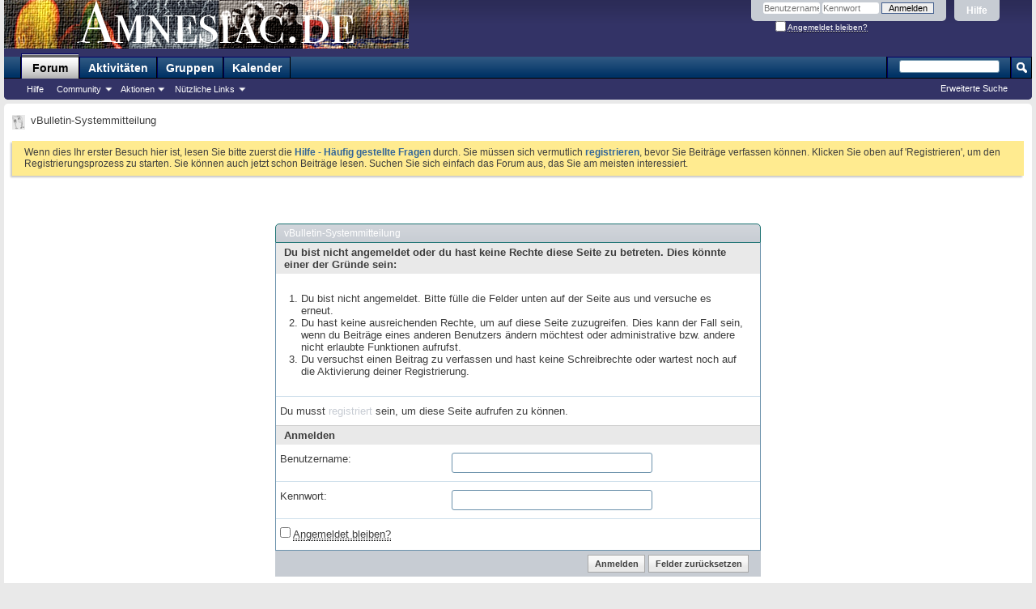

--- FILE ---
content_type: text/html; charset=ISO-8859-1
request_url: http://www.amnesiac.de/private.php?s=3e54cb7493fdebe2ae6d260a292a8ba2
body_size: 6042
content:
<!DOCTYPE html PUBLIC "-//W3C//DTD XHTML 1.0 Transitional//EN" "http://www.w3.org/TR/xhtml1/DTD/xhtml1-transitional.dtd">
<html xmlns="http://www.w3.org/1999/xhtml" dir="ltr" lang="de" id="vbulletin_html">
<head>
	<meta http-equiv="Content-Type" content="text/html; charset=ISO-8859-1" />
<meta id="e_vb_meta_bburl" name="vb_meta_bburl" content="http://www.amnesiac.de" />
<base href="http://www.amnesiac.de/" /><!--[if IE]></base><![endif]-->
<meta name="generator" content="vBulletin 4.2.5" />

	<link rel="Shortcut Icon" href="favicon.ico" type="image/x-icon" />


		<meta name="keywords" content="Radiohead, Forum, Deutschland, Tour, deutsch, deutsches, 2010, german, News, Tourdaten, Album, In Rainbows, Amnesiac, The King of Limbs" />
		<meta name="description" content="Deutsche Radiohead Community, Deutsches Radiohead Forum, Deutschland, Tourdaten, Tour, The King Of Limes" />





<script type="text/javascript">
<!--
	if (typeof YAHOO === 'undefined') // Load ALL YUI Local
	{
		document.write('<script type="text/javascript" src="clientscript/yui/yuiloader-dom-event/yuiloader-dom-event.js?v=425"><\/script>');
		document.write('<script type="text/javascript" src="clientscript/yui/connection/connection-min.js?v=425"><\/script>');
		var yuipath = 'clientscript/yui';
		var yuicombopath = '';
		var remoteyui = false;
	}
	else	// Load Rest of YUI remotely (where possible)
	{
		var yuipath = 'clientscript/yui';
		var yuicombopath = '';
		var remoteyui = true;
		if (!yuicombopath)
		{
			document.write('<script type="text/javascript" src="clientscript/yui/connection/connection-min.js?v=425"><\/script>');
		}
	}
	var SESSIONURL = "s=6194316f04cc32ceb94e222adcf4bb62&";
	var SECURITYTOKEN = "guest";
	var IMGDIR_MISC = "images/misc";
	var IMGDIR_BUTTON = "images/buttons";
	var vb_disable_ajax = parseInt("0", 10);
	var SIMPLEVERSION = "425";
	var BBURL = "http://www.amnesiac.de";
	var LOGGEDIN = 0 > 0 ? true : false;
	var THIS_SCRIPT = "private";
	var RELPATH = "private.php";
	var PATHS = {
		forum : "",
		cms   : "",
		blog  : ""
	};
	var AJAXBASEURL = "http://www.amnesiac.de/";
// -->
</script>
<script type="text/javascript" src="http://www.amnesiac.de/clientscript/vbulletin-core.js?v=425"></script>





	<link rel="stylesheet" type="text/css" href="css.php?styleid=5&amp;langid=2&amp;d=1526831897&amp;td=ltr&amp;sheet=bbcode.css,editor.css,popupmenu.css,reset-fonts.css,vbulletin.css,vbulletin-chrome.css,vbulletin-formcontrols.css," />

	<!--[if lt IE 8]>
	<link rel="stylesheet" type="text/css" href="css.php?styleid=5&amp;langid=2&amp;d=1526831897&amp;td=ltr&amp;sheet=popupmenu-ie.css,vbulletin-ie.css,vbulletin-chrome-ie.css,vbulletin-formcontrols-ie.css,editor-ie.css" />
	<![endif]-->


	<meta name="robots" content="noindex,follow" />

	<title>Amnesiac.de - Deutsches Radiohead Forum</title>
	
	<script type="text/javascript" src="clientscript/vbulletin_md5.js?v=425"></script>

	
<link rel="stylesheet" type="text/css" href="css.php?styleid=5&amp;langid=2&amp;d=1526831897&amp;td=ltr&amp;sheet=additional.css" />

</head>
<body>

<div class="above_body"> <!-- closing tag is in template navbar -->
<div id="header" class="floatcontainer doc_header">
	<div><a name="top" href="index.php?s=6194316f04cc32ceb94e222adcf4bb62" class="logo-image"><img src="images/misc/vbulletin4_logo.png" alt="Amnesiac.de - Deutsches Radiohead Forum - Powered by vBulletin" /></a></div>
	<div id="toplinks" class="toplinks">
		
			<ul class="nouser">
			
				<li><a rel="help" href="faq.php?s=6194316f04cc32ceb94e222adcf4bb62">Hilfe</a></li>
				<li>
			<script type="text/javascript" src="clientscript/vbulletin_md5.js?v=425"></script>
			<form id="navbar_loginform" action="login.php?s=6194316f04cc32ceb94e222adcf4bb62&amp;do=login" method="post" onsubmit="md5hash(vb_login_password, vb_login_md5password, vb_login_md5password_utf, 0)">
				<fieldset id="logindetails" class="logindetails">
					<div>
						<div>
					<input type="text" class="textbox default-value" name="vb_login_username" id="navbar_username" size="10" accesskey="u" tabindex="101" value="Benutzername" />
					<input type="password" class="textbox" tabindex="102" name="vb_login_password" id="navbar_password" size="10" />
					<input type="text" class="textbox default-value" tabindex="102" name="vb_login_password_hint" id="navbar_password_hint" size="10" value="Kennwort" style="display:none;" />
					<input type="submit" class="loginbutton" tabindex="104" value="Anmelden" title="Gib zur Anmeldung deinen Benutzernamen und dein Kennwort in die dafür vorgesehenen Textfelder ein oder klicke auf die 'Registrieren'-Schaltfläche, um ein neues Benutzerkonto anzulegen." accesskey="s" />
						</div>
					</div>
				</fieldset>
				<div id="remember" class="remember">
					<label for="cb_cookieuser_navbar"><input type="checkbox" name="cookieuser" value="1" id="cb_cookieuser_navbar" class="cb_cookieuser_navbar" accesskey="c" tabindex="103" /> <acronym style="border-bottom: 1px dotted #000000; cursor: help;" title="Du bleibst angemeldet, bis du dich selbst abmeldest.">Angemeldet bleiben?</acronym></label>
				</div>

				<input type="hidden" name="s" value="6194316f04cc32ceb94e222adcf4bb62" />
				<input type="hidden" name="securitytoken" value="guest" />
				<input type="hidden" name="do" value="login" />
				<input type="hidden" name="vb_login_md5password" />
				<input type="hidden" name="vb_login_md5password_utf" />
			</form>
			<script type="text/javascript">
			YAHOO.util.Dom.setStyle('navbar_password_hint', "display", "inline");
			YAHOO.util.Dom.setStyle('navbar_password', "display", "none");
			vB_XHTML_Ready.subscribe(function()
			{
			//
				YAHOO.util.Event.on('navbar_username', "focus", navbar_username_focus);
				YAHOO.util.Event.on('navbar_username', "blur", navbar_username_blur);
				YAHOO.util.Event.on('navbar_password_hint', "focus", navbar_password_hint);
				YAHOO.util.Event.on('navbar_password', "blur", navbar_password);
			});
			
			function navbar_username_focus(e)
			{
			//
				var textbox = YAHOO.util.Event.getTarget(e);
				if (textbox.value == 'Benutzername')
				{
				//
					textbox.value='';
					textbox.style.color='#000000';
				}
			}

			function navbar_username_blur(e)
			{
			//
				var textbox = YAHOO.util.Event.getTarget(e);
				if (textbox.value == '')
				{
				//
					textbox.value='Benutzername';
					textbox.style.color='#777777';
				}
			}
			
			function navbar_password_hint(e)
			{
			//
				var textbox = YAHOO.util.Event.getTarget(e);
				
				YAHOO.util.Dom.setStyle('navbar_password_hint', "display", "none");
				YAHOO.util.Dom.setStyle('navbar_password', "display", "inline");
				YAHOO.util.Dom.get('navbar_password').focus();
			}

			function navbar_password(e)
			{
			//
				var textbox = YAHOO.util.Event.getTarget(e);
				
				if (textbox.value == '')
				{
					YAHOO.util.Dom.setStyle('navbar_password_hint', "display", "inline");
					YAHOO.util.Dom.setStyle('navbar_password', "display", "none");
				}
			}
			</script>
				</li>
				
			</ul>
		
	</div>
	<div class="ad_global_header">
		 
		 
	</div>
	<hr />
</div>

<div id="navbar" class="navbar">
	<ul id="navtabs" class="navtabs floatcontainer">
		
		
	
		<li class="selected" id="vbtab_forum">
			<a class="navtab" href="forum.php?s=6194316f04cc32ceb94e222adcf4bb62">Forum</a>
		</li>
		
		
			<ul class="floatcontainer">
				
					
						
							<li id="vbflink_faq"><a href="faq.php?s=6194316f04cc32ceb94e222adcf4bb62">Hilfe</a></li>
						
					
				
					
						<li class="popupmenu" id="vbmenu_community">
							<a href="javascript://" class="popupctrl">Community</a>
							<ul class="popupbody popuphover">
								
									<li id="vbclink_groups"><a href="group.php?s=6194316f04cc32ceb94e222adcf4bb62">Gruppen</a></li>
								
									<li id="vbclink_albums"><a href="album.php?s=6194316f04cc32ceb94e222adcf4bb62">Bilder &amp; Alben</a></li>
								
									<li id="vbclink_members"><a href="memberlist.php?s=6194316f04cc32ceb94e222adcf4bb62">Benutzerliste</a></li>
								
							</ul>
						</li>
					
				
					
						<li class="popupmenu" id="vbmenu_actions">
							<a href="javascript://" class="popupctrl">Aktionen</a>
							<ul class="popupbody popuphover">
								
									<li id="vbalink_mfr"><a href="forumdisplay.php?s=6194316f04cc32ceb94e222adcf4bb62&amp;do=markread&amp;markreadhash=guest">Alle Foren als gelesen markieren</a></li>
								
							</ul>
						</li>
					
				
					
						<li class="popupmenu" id="vbmenu_qlinks">
							<a href="javascript://" class="popupctrl">Nützliche Links</a>
							<ul class="popupbody popuphover">
								
									<li id="vbqlink_posts"><a href="search.php?s=6194316f04cc32ceb94e222adcf4bb62&amp;do=getdaily&amp;contenttype=vBForum_Post">Heutige Beiträge</a></li>
								
							</ul>
						</li>
					
				
			</ul>
		

	
		<li  id="vbtab_activity">
			<a class="navtab" href="activity.php?s=6194316f04cc32ceb94e222adcf4bb62">Aktivitäten</a>
		</li>
		
		

	
		<li  id="tab_otiy_242">
			<a class="navtab" href="group.php?s=6194316f04cc32ceb94e222adcf4bb62">Gruppen</a>
		</li>
		
		

	
		<li  id="tab_otiy_698">
			<a class="navtab" href="calendar.php?s=6194316f04cc32ceb94e222adcf4bb62">Kalender</a>
		</li>
		
		

		
	</ul>
	
		<div id="globalsearch" class="globalsearch">
			<form action="search.php?s=6194316f04cc32ceb94e222adcf4bb62&amp;do=process" method="post" id="navbar_search" class="navbar_search">
				
				<input type="hidden" name="securitytoken" value="guest" />
				<input type="hidden" name="do" value="process" />
				<span class="textboxcontainer"><span><input type="text" value="" name="query" class="textbox" tabindex="99"/></span></span>
				<span class="buttoncontainer"><span><input type="image" class="searchbutton" src="images/buttons/search.png" name="submit" onclick="document.getElementById('navbar_search').submit;" tabindex="100"/></span></span>
			</form>
			<ul class="navbar_advanced_search">
				<li><a href="search.php?s=6194316f04cc32ceb94e222adcf4bb62" accesskey="4">Erweiterte Suche</a></li>
				
			</ul>
		</div>
	
</div>
</div><!-- closing div for above_body -->

<div class="body_wrapper">
<div id="breadcrumb" class="breadcrumb">
	<ul class="floatcontainer">
		<li class="navbithome"><a href="index.php?s=6194316f04cc32ceb94e222adcf4bb62" accesskey="1"><img src="images/misc/navbit-home.png" alt="Startseite" /></a></li>
		
		
	<li class="navbit lastnavbit"><span>vBulletin-Systemmitteilung</span></li>

	</ul>
	<hr />
</div>

 
 


	<form action="profile.php?do=dismissnotice" method="post" id="notices" class="notices">
		<input type="hidden" name="do" value="dismissnotice" />
		<input type="hidden" name="s" value="s=6194316f04cc32ceb94e222adcf4bb62&amp;" />
		<input type="hidden" name="securitytoken" value="guest" />
		<input type="hidden" id="dismiss_notice_hidden" name="dismiss_noticeid" value="" />
		<input type="hidden" name="url" value="" />
		<ol>
			<li class="restore" id="navbar_notice_1">
	
	Wenn dies Ihr erster Besuch hier ist,
		lesen Sie bitte zuerst die <a href="faq.php?s=6194316f04cc32ceb94e222adcf4bb62&amp;" target="_blank"><b>Hilfe - Häufig gestellte Fragen</b></a>
		durch. Sie müssen sich vermutlich <a href="register.php?s=6194316f04cc32ceb94e222adcf4bb62&amp;" target="_blank"><b>registrieren</b></a>,
		bevor Sie Beiträge verfassen können. Klicken Sie oben auf 'Registrieren', um den Registrierungsprozess zu
		starten. Sie können auch jetzt schon Beiträge lesen. Suchen Sie sich einfach das Forum aus, das Sie am meisten
		interessiert.
</li>
		</ol>
	</form>



<div class="standard_error">
	<h2 class="blockhead">vBulletin-Systemmitteilung</h2>
	
		<form class="block vbform"  method="post" action="login.php?do=login" onsubmit="md5hash(vb_login_password, vb_login_md5password, vb_login_md5password_utf, 0)">	
			<input type="hidden" name="do" value="login" />
			<input type="hidden" name="vb_login_md5password" value="" />		
			<input type="hidden" name="vb_login_md5password_utf" value="" />
			<input type="hidden" name="s" value="6194316f04cc32ceb94e222adcf4bb62" />
			<input type="hidden" name="securitytoken" value="guest" />			
			
		
			
				
					<input type="hidden" name="url" value="/private.php" />
				
				<div class="blockbody formcontrols">
					
					<h3 class="blocksubhead">Du bist nicht angemeldet oder du hast keine Rechte diese Seite zu betreten. Dies könnte einer der Gründe sein:</h3>
					<div class="blockrow restore">
						<ol>
							<li>Du bist nicht angemeldet. Bitte fülle die Felder unten auf der Seite aus und versuche es erneut.</li>
							<li>Du hast keine ausreichenden Rechte, um auf diese Seite zuzugreifen. Dies kann der Fall sein, wenn du Beiträge eines anderen Benutzers ändern möchtest oder administrative bzw. andere nicht erlaubte Funktionen aufrufst.</li>
							<li>Du versuchst einen Beitrag zu verfassen und hast keine Schreibrechte oder wartest noch auf die Aktivierung deiner Registrierung.</li>
						</ol>
					</div>
					
					<p class="blockrow">Du musst <a href="register.php?s=6194316f04cc32ceb94e222adcf4bb62&amp;" rel="nofollow">registriert</a> sein, um diese Seite aufrufen zu können.</p>
					
					<h3 class="blocksubhead">Anmelden</h3>		
					<div class="blockrow">
						<label for="vb_login_username">Benutzername:</label>
						<input type="text" class="primary textbox" id="vb_login_username" name="vb_login_username" accesskey="u" tabindex="1" />
					</div>
					<div class="blockrow">			
						<label for="vb_login_password">Kennwort:</label>
						<input type="password" class="primary textbox" id="vb_login_password" name="vb_login_password" tabindex="1" />
					</div>
					<div class="blockrow singlecheck">
						<label for="cb_cookieuser"><input type="checkbox" name="cookieuser" id="cb_cookieuser" value="1" tabindex="1" /> <acronym style="border-bottom: 1px dotted #000000; cursor: help;" title="Du bleibst angemeldet, bis du dich selbst abmeldest.">Angemeldet bleiben?</acronym></label>
					</div>
					
				</div>
				<div class="blockfoot actionbuttons">
					<div class="group">
						<input type="submit" class="button" value="Anmelden" accesskey="s" tabindex="1" />
						<input type="reset" class="button" value="Felder zurücksetzen" accesskey="r" tabindex="1" />
					</div>
				</div>
			
	</form>		
	
</div>

<div class="clear"></div>
<div class="navpopupmenu popupmenu nohovermenu" id="navpopup">
	
		<a href="javascript://" class="popupctrl"><span class="ctrlcontainer">Gehe zu:</span></a>
	
	<ul class="navpopupbody popupbody popuphover">
		
		<li class="optionlabel">Bereiche</li>
		<li><a href="usercp.php?s=6194316f04cc32ceb94e222adcf4bb62">Benutzerkontrollzentrum</a></li>
		<li><a href="private.php?s=6194316f04cc32ceb94e222adcf4bb62">Private Nachrichten</a></li>
		<li><a href="subscription.php?s=6194316f04cc32ceb94e222adcf4bb62">Abonnements</a></li>
		<li><a href="online.php?s=6194316f04cc32ceb94e222adcf4bb62">Wer ist online</a></li>
		<li><a href="search.php?s=6194316f04cc32ceb94e222adcf4bb62">Foren durchsuchen</a></li>
		<li><a href="index.php?s=6194316f04cc32ceb94e222adcf4bb62">Forum-Startseite</a></li>
		
			<li class="optionlabel">Foren</li>
			
		
			
				<li><a href="forumdisplay.php?8-Radiohead&amp;s=6194316f04cc32ceb94e222adcf4bb62">Radiohead</a>
					<ol class="d1">
						
		
			
				<li><a href="forumdisplay.php?11-Band&amp;s=6194316f04cc32ceb94e222adcf4bb62">Band</a></li>
			
		
			
				<li><a href="forumdisplay.php?12-Ver%C3%B6ffentlichungen&amp;s=6194316f04cc32ceb94e222adcf4bb62">Veröffentlichungen</a></li>
			
		
			
				<li><a href="forumdisplay.php?13-Live-Tour&amp;s=6194316f04cc32ceb94e222adcf4bb62">Live/Tour</a></li>
			
		
			
				<li><a href="forumdisplay.php?20-Tickets&amp;s=6194316f04cc32ceb94e222adcf4bb62">Tickets</a></li>
			
		
			
				<li><a href="forumdisplay.php?19-News&amp;s=6194316f04cc32ceb94e222adcf4bb62">News</a></li>
			
		
			
					</ol>
				</li>
			
		
			
				<li><a href="forumdisplay.php?9-Fans&amp;s=6194316f04cc32ceb94e222adcf4bb62">Fans</a>
					<ol class="d1">
						
		
			
				<li><a href="forumdisplay.php?14-Fans&amp;s=6194316f04cc32ceb94e222adcf4bb62">Fans</a></li>
			
		
			
				<li><a href="forumdisplay.php?15-Forum&amp;s=6194316f04cc32ceb94e222adcf4bb62">Forum</a></li>
			
		
			
					</ol>
				</li>
			
		
			
				<li><a href="forumdisplay.php?10-Off-Topic&amp;s=6194316f04cc32ceb94e222adcf4bb62">Off Topic</a>
					<ol class="d1">
						
		
			
				<li><a href="forumdisplay.php?16-Musik&amp;s=6194316f04cc32ceb94e222adcf4bb62">Musik</a></li>
			
		
			
				<li><a href="forumdisplay.php?17-Film-TV-Radio&amp;s=6194316f04cc32ceb94e222adcf4bb62">Film/TV/Radio</a></li>
			
		
			
				<li><a href="forumdisplay.php?18-Off-Topic&amp;s=6194316f04cc32ceb94e222adcf4bb62">Off Topic</a></li>
			
		
			
					</ol>
				</li>
			
		
		
	</ul>
</div>
<div class="clear"></div>


<div style="clear: left">
   
  
</div>

<div id="footer" class="floatcontainer footer">

	<form action="index.php" method="get" id="footer_select" class="footer_select">

		
			<select name="styleid" onchange="switch_id(this, 'style')">
				<optgroup label="Style auswählen"><option class="hidden"></option></optgroup>
				
					
					<optgroup label="&nbsp;Standard Styles">
									
					
	<option value="5" class="" selected="selected">-- Amnesiac</option>

					
					</optgroup>
										
				
				
					
					<optgroup label="&nbsp;Mobile Styles">
					
					
	<option value="6" class="" >-- Mobile Style</option>

	<option value="7" class="" >-- Standard Mobile Style</option>

					
					</optgroup>
										
				
			</select>	
		
		
		
	</form>

	<ul id="footer_links" class="footer_links">
		
		<li><a href="http://www.amnesiac.de">Amnesiac.de - Deutsches Radiohead Forum</a></li>
		
		
		<li><a href="archive/index.php?s=6194316f04cc32ceb94e222adcf4bb62">Archiv</a></li>
		
		<li><a href="http://www.disclaimer.de/disclaimer.htm">Datenschutzerklärung</a></li>
		
		<li><a href="private.php#top" onclick="document.location.hash='top'; return false;">Nach oben</a></li>
	</ul>
	
	
	
	
	<script type="text/javascript">
	<!--
		// Main vBulletin Javascript Initialization
		vBulletin_init();
	//-->
	</script>
        
</div>
</div> <!-- closing div for body_wrapper -->

<div class="below_body">
<div id="footer_time" class="shade footer_time">Alle Zeitangaben in WEZ +1. Es ist jetzt <span class="time">23:20</span> Uhr.</div>

<div id="footer_copyright" class="shade footer_copyright">
	<!-- Do not remove this copyright notice -->
	Powered by <a href="http://www.vbulletin-germany.com" id="vbulletinlink">vBulletin&reg;</a> Version 4.2.5 (Deutsch)<br />Copyright &copy;2026 Adduco Digital e.K. und vBulletin Solutions, Inc. Alle Rechte vorbehalten. 
	<!-- Do not remove this copyright notice -->	
</div>
<div id="footer_morecopyright" class="shade footer_morecopyright">
	<!-- Do not remove cronimage or your scheduled tasks will cease to function -->
	<img src="http://www.amnesiac.de/cron.php?s=6194316f04cc32ceb94e222adcf4bb62&amp;rand=1768602020" alt="" width="1" height="1" border="0" />
	<!-- Do not remove cronimage or your scheduled tasks will cease to function -->
	
	
</div>
 

</div>
</body>
</html>